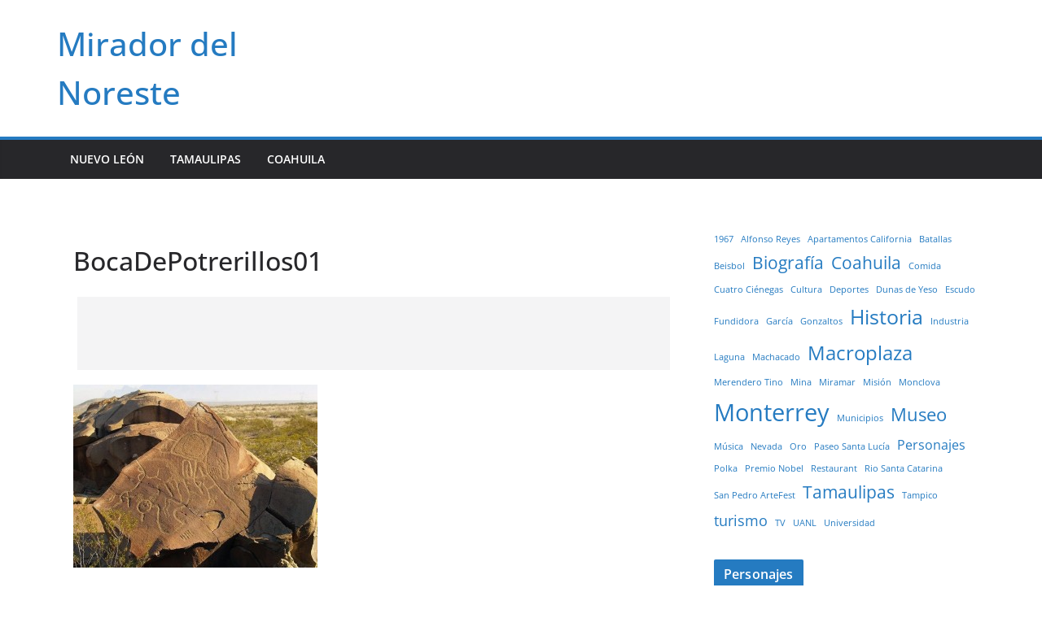

--- FILE ---
content_type: text/html; charset=UTF-8
request_url: http://miradordelnoreste.com/zona-arqueologica-boca-de-potrerillos/bocadepotrerillos01/
body_size: 17023
content:
		<!doctype html>
		<html dir="ltr" lang="es" prefix="og: https://ogp.me/ns#">
		
<head>

			<meta charset="UTF-8"/>
		<meta name="viewport" content="width=device-width, initial-scale=1">
		<link rel="profile" href="http://gmpg.org/xfn/11"/>
		
	<title>BocaDePotrerillos01 | Mirador del Noreste</title>
<script type="text/javascript">
/* <![CDATA[ */
window.koko_analytics = {"url":"http:\/\/miradordelnoreste.com\/wp-admin\/admin-ajax.php?action=koko_analytics_collect","site_url":"http:\/\/miradordelnoreste.com","post_id":53,"path":"\/zona-arqueologica-boca-de-potrerillos\/bocadepotrerillos01\/","method":"cookie","use_cookie":true};
/* ]]> */
</script>

		<!-- All in One SEO 4.9.3 - aioseo.com -->
	<meta name="robots" content="max-image-preview:large" />
	<meta name="author" content="Hugo"/>
	<link rel="canonical" href="http://miradordelnoreste.com/zona-arqueologica-boca-de-potrerillos/bocadepotrerillos01/" />
	<meta name="generator" content="All in One SEO (AIOSEO) 4.9.3" />
		<meta property="og:locale" content="es_ES" />
		<meta property="og:site_name" content="Mirador del Noreste |" />
		<meta property="og:type" content="article" />
		<meta property="og:title" content="BocaDePotrerillos01 | Mirador del Noreste" />
		<meta property="og:url" content="http://miradordelnoreste.com/zona-arqueologica-boca-de-potrerillos/bocadepotrerillos01/" />
		<meta property="article:published_time" content="2014-10-02T16:54:13+00:00" />
		<meta property="article:modified_time" content="2014-10-02T16:54:13+00:00" />
		<meta name="twitter:card" content="summary" />
		<meta name="twitter:title" content="BocaDePotrerillos01 | Mirador del Noreste" />
		<script type="application/ld+json" class="aioseo-schema">
			{"@context":"https:\/\/schema.org","@graph":[{"@type":"BreadcrumbList","@id":"http:\/\/miradordelnoreste.com\/zona-arqueologica-boca-de-potrerillos\/bocadepotrerillos01\/#breadcrumblist","itemListElement":[{"@type":"ListItem","@id":"http:\/\/miradordelnoreste.com#listItem","position":1,"name":"Home","item":"http:\/\/miradordelnoreste.com","nextItem":{"@type":"ListItem","@id":"http:\/\/miradordelnoreste.com\/zona-arqueologica-boca-de-potrerillos\/bocadepotrerillos01\/#listItem","name":"BocaDePotrerillos01"}},{"@type":"ListItem","@id":"http:\/\/miradordelnoreste.com\/zona-arqueologica-boca-de-potrerillos\/bocadepotrerillos01\/#listItem","position":2,"name":"BocaDePotrerillos01","previousItem":{"@type":"ListItem","@id":"http:\/\/miradordelnoreste.com#listItem","name":"Home"}}]},{"@type":"ItemPage","@id":"http:\/\/miradordelnoreste.com\/zona-arqueologica-boca-de-potrerillos\/bocadepotrerillos01\/#itempage","url":"http:\/\/miradordelnoreste.com\/zona-arqueologica-boca-de-potrerillos\/bocadepotrerillos01\/","name":"BocaDePotrerillos01 | Mirador del Noreste","inLanguage":"es-ES","isPartOf":{"@id":"http:\/\/miradordelnoreste.com\/#website"},"breadcrumb":{"@id":"http:\/\/miradordelnoreste.com\/zona-arqueologica-boca-de-potrerillos\/bocadepotrerillos01\/#breadcrumblist"},"author":{"@id":"http:\/\/miradordelnoreste.com\/author\/miradoradmin\/#author"},"creator":{"@id":"http:\/\/miradordelnoreste.com\/author\/miradoradmin\/#author"},"datePublished":"2014-10-02T11:54:13-05:00","dateModified":"2014-10-02T11:54:13-05:00"},{"@type":"Organization","@id":"http:\/\/miradordelnoreste.com\/#organization","name":"Mirador del Noreste","url":"http:\/\/miradordelnoreste.com\/"},{"@type":"Person","@id":"http:\/\/miradordelnoreste.com\/author\/miradoradmin\/#author","url":"http:\/\/miradordelnoreste.com\/author\/miradoradmin\/","name":"Hugo","image":{"@type":"ImageObject","@id":"http:\/\/miradordelnoreste.com\/zona-arqueologica-boca-de-potrerillos\/bocadepotrerillos01\/#authorImage","url":"https:\/\/secure.gravatar.com\/avatar\/0557a3471f72188a0ee157668f3817d7201bfce47cfa23cc8e2aac07de19614e?s=96&d=mm&r=g","width":96,"height":96,"caption":"Hugo"}},{"@type":"WebSite","@id":"http:\/\/miradordelnoreste.com\/#website","url":"http:\/\/miradordelnoreste.com\/","name":"Mirador del Noreste","inLanguage":"es-ES","publisher":{"@id":"http:\/\/miradordelnoreste.com\/#organization"}}]}
		</script>
		<!-- All in One SEO -->

<link rel="alternate" type="application/rss+xml" title="Mirador del Noreste &raquo; Feed" href="http://miradordelnoreste.com/feed/" />
<link rel="alternate" type="application/rss+xml" title="Mirador del Noreste &raquo; Feed de los comentarios" href="http://miradordelnoreste.com/comments/feed/" />
<link rel="alternate" type="application/rss+xml" title="Mirador del Noreste &raquo; Comentario BocaDePotrerillos01 del feed" href="http://miradordelnoreste.com/zona-arqueologica-boca-de-potrerillos/bocadepotrerillos01/feed/" />
<link rel="alternate" title="oEmbed (JSON)" type="application/json+oembed" href="http://miradordelnoreste.com/wp-json/oembed/1.0/embed?url=http%3A%2F%2Fmiradordelnoreste.com%2Fzona-arqueologica-boca-de-potrerillos%2Fbocadepotrerillos01%2F" />
<link rel="alternate" title="oEmbed (XML)" type="text/xml+oembed" href="http://miradordelnoreste.com/wp-json/oembed/1.0/embed?url=http%3A%2F%2Fmiradordelnoreste.com%2Fzona-arqueologica-boca-de-potrerillos%2Fbocadepotrerillos01%2F&#038;format=xml" />
<style id='wp-img-auto-sizes-contain-inline-css' type='text/css'>
img:is([sizes=auto i],[sizes^="auto," i]){contain-intrinsic-size:3000px 1500px}
/*# sourceURL=wp-img-auto-sizes-contain-inline-css */
</style>
<style id='wp-emoji-styles-inline-css' type='text/css'>

	img.wp-smiley, img.emoji {
		display: inline !important;
		border: none !important;
		box-shadow: none !important;
		height: 1em !important;
		width: 1em !important;
		margin: 0 0.07em !important;
		vertical-align: -0.1em !important;
		background: none !important;
		padding: 0 !important;
	}
/*# sourceURL=wp-emoji-styles-inline-css */
</style>
<style id='wp-block-library-inline-css' type='text/css'>
:root{--wp-block-synced-color:#7a00df;--wp-block-synced-color--rgb:122,0,223;--wp-bound-block-color:var(--wp-block-synced-color);--wp-editor-canvas-background:#ddd;--wp-admin-theme-color:#007cba;--wp-admin-theme-color--rgb:0,124,186;--wp-admin-theme-color-darker-10:#006ba1;--wp-admin-theme-color-darker-10--rgb:0,107,160.5;--wp-admin-theme-color-darker-20:#005a87;--wp-admin-theme-color-darker-20--rgb:0,90,135;--wp-admin-border-width-focus:2px}@media (min-resolution:192dpi){:root{--wp-admin-border-width-focus:1.5px}}.wp-element-button{cursor:pointer}:root .has-very-light-gray-background-color{background-color:#eee}:root .has-very-dark-gray-background-color{background-color:#313131}:root .has-very-light-gray-color{color:#eee}:root .has-very-dark-gray-color{color:#313131}:root .has-vivid-green-cyan-to-vivid-cyan-blue-gradient-background{background:linear-gradient(135deg,#00d084,#0693e3)}:root .has-purple-crush-gradient-background{background:linear-gradient(135deg,#34e2e4,#4721fb 50%,#ab1dfe)}:root .has-hazy-dawn-gradient-background{background:linear-gradient(135deg,#faaca8,#dad0ec)}:root .has-subdued-olive-gradient-background{background:linear-gradient(135deg,#fafae1,#67a671)}:root .has-atomic-cream-gradient-background{background:linear-gradient(135deg,#fdd79a,#004a59)}:root .has-nightshade-gradient-background{background:linear-gradient(135deg,#330968,#31cdcf)}:root .has-midnight-gradient-background{background:linear-gradient(135deg,#020381,#2874fc)}:root{--wp--preset--font-size--normal:16px;--wp--preset--font-size--huge:42px}.has-regular-font-size{font-size:1em}.has-larger-font-size{font-size:2.625em}.has-normal-font-size{font-size:var(--wp--preset--font-size--normal)}.has-huge-font-size{font-size:var(--wp--preset--font-size--huge)}.has-text-align-center{text-align:center}.has-text-align-left{text-align:left}.has-text-align-right{text-align:right}.has-fit-text{white-space:nowrap!important}#end-resizable-editor-section{display:none}.aligncenter{clear:both}.items-justified-left{justify-content:flex-start}.items-justified-center{justify-content:center}.items-justified-right{justify-content:flex-end}.items-justified-space-between{justify-content:space-between}.screen-reader-text{border:0;clip-path:inset(50%);height:1px;margin:-1px;overflow:hidden;padding:0;position:absolute;width:1px;word-wrap:normal!important}.screen-reader-text:focus{background-color:#ddd;clip-path:none;color:#444;display:block;font-size:1em;height:auto;left:5px;line-height:normal;padding:15px 23px 14px;text-decoration:none;top:5px;width:auto;z-index:100000}html :where(.has-border-color){border-style:solid}html :where([style*=border-top-color]){border-top-style:solid}html :where([style*=border-right-color]){border-right-style:solid}html :where([style*=border-bottom-color]){border-bottom-style:solid}html :where([style*=border-left-color]){border-left-style:solid}html :where([style*=border-width]){border-style:solid}html :where([style*=border-top-width]){border-top-style:solid}html :where([style*=border-right-width]){border-right-style:solid}html :where([style*=border-bottom-width]){border-bottom-style:solid}html :where([style*=border-left-width]){border-left-style:solid}html :where(img[class*=wp-image-]){height:auto;max-width:100%}:where(figure){margin:0 0 1em}html :where(.is-position-sticky){--wp-admin--admin-bar--position-offset:var(--wp-admin--admin-bar--height,0px)}@media screen and (max-width:600px){html :where(.is-position-sticky){--wp-admin--admin-bar--position-offset:0px}}

/*# sourceURL=wp-block-library-inline-css */
</style><style id='wp-block-tag-cloud-inline-css' type='text/css'>
.wp-block-tag-cloud{box-sizing:border-box}.wp-block-tag-cloud.aligncenter{justify-content:center;text-align:center}.wp-block-tag-cloud a{display:inline-block;margin-right:5px}.wp-block-tag-cloud span{display:inline-block;margin-left:5px;text-decoration:none}:root :where(.wp-block-tag-cloud.is-style-outline){display:flex;flex-wrap:wrap;gap:1ch}:root :where(.wp-block-tag-cloud.is-style-outline a){border:1px solid;font-size:unset!important;margin-right:0;padding:1ch 2ch;text-decoration:none!important}
/*# sourceURL=http://miradordelnoreste.com/wp-includes/blocks/tag-cloud/style.min.css */
</style>
<style id='global-styles-inline-css' type='text/css'>
:root{--wp--preset--aspect-ratio--square: 1;--wp--preset--aspect-ratio--4-3: 4/3;--wp--preset--aspect-ratio--3-4: 3/4;--wp--preset--aspect-ratio--3-2: 3/2;--wp--preset--aspect-ratio--2-3: 2/3;--wp--preset--aspect-ratio--16-9: 16/9;--wp--preset--aspect-ratio--9-16: 9/16;--wp--preset--color--black: #000000;--wp--preset--color--cyan-bluish-gray: #abb8c3;--wp--preset--color--white: #ffffff;--wp--preset--color--pale-pink: #f78da7;--wp--preset--color--vivid-red: #cf2e2e;--wp--preset--color--luminous-vivid-orange: #ff6900;--wp--preset--color--luminous-vivid-amber: #fcb900;--wp--preset--color--light-green-cyan: #7bdcb5;--wp--preset--color--vivid-green-cyan: #00d084;--wp--preset--color--pale-cyan-blue: #8ed1fc;--wp--preset--color--vivid-cyan-blue: #0693e3;--wp--preset--color--vivid-purple: #9b51e0;--wp--preset--color--cm-color-1: #257BC1;--wp--preset--color--cm-color-2: #2270B0;--wp--preset--color--cm-color-3: #FFFFFF;--wp--preset--color--cm-color-4: #F9FEFD;--wp--preset--color--cm-color-5: #27272A;--wp--preset--color--cm-color-6: #16181A;--wp--preset--color--cm-color-7: #8F8F8F;--wp--preset--color--cm-color-8: #FFFFFF;--wp--preset--color--cm-color-9: #C7C7C7;--wp--preset--gradient--vivid-cyan-blue-to-vivid-purple: linear-gradient(135deg,rgb(6,147,227) 0%,rgb(155,81,224) 100%);--wp--preset--gradient--light-green-cyan-to-vivid-green-cyan: linear-gradient(135deg,rgb(122,220,180) 0%,rgb(0,208,130) 100%);--wp--preset--gradient--luminous-vivid-amber-to-luminous-vivid-orange: linear-gradient(135deg,rgb(252,185,0) 0%,rgb(255,105,0) 100%);--wp--preset--gradient--luminous-vivid-orange-to-vivid-red: linear-gradient(135deg,rgb(255,105,0) 0%,rgb(207,46,46) 100%);--wp--preset--gradient--very-light-gray-to-cyan-bluish-gray: linear-gradient(135deg,rgb(238,238,238) 0%,rgb(169,184,195) 100%);--wp--preset--gradient--cool-to-warm-spectrum: linear-gradient(135deg,rgb(74,234,220) 0%,rgb(151,120,209) 20%,rgb(207,42,186) 40%,rgb(238,44,130) 60%,rgb(251,105,98) 80%,rgb(254,248,76) 100%);--wp--preset--gradient--blush-light-purple: linear-gradient(135deg,rgb(255,206,236) 0%,rgb(152,150,240) 100%);--wp--preset--gradient--blush-bordeaux: linear-gradient(135deg,rgb(254,205,165) 0%,rgb(254,45,45) 50%,rgb(107,0,62) 100%);--wp--preset--gradient--luminous-dusk: linear-gradient(135deg,rgb(255,203,112) 0%,rgb(199,81,192) 50%,rgb(65,88,208) 100%);--wp--preset--gradient--pale-ocean: linear-gradient(135deg,rgb(255,245,203) 0%,rgb(182,227,212) 50%,rgb(51,167,181) 100%);--wp--preset--gradient--electric-grass: linear-gradient(135deg,rgb(202,248,128) 0%,rgb(113,206,126) 100%);--wp--preset--gradient--midnight: linear-gradient(135deg,rgb(2,3,129) 0%,rgb(40,116,252) 100%);--wp--preset--font-size--small: 13px;--wp--preset--font-size--medium: 16px;--wp--preset--font-size--large: 20px;--wp--preset--font-size--x-large: 24px;--wp--preset--font-size--xx-large: 30px;--wp--preset--font-size--huge: 36px;--wp--preset--font-family--dm-sans: DM Sans, sans-serif;--wp--preset--font-family--public-sans: Public Sans, sans-serif;--wp--preset--font-family--roboto: Roboto, sans-serif;--wp--preset--font-family--segoe-ui: Segoe UI, Arial, sans-serif;--wp--preset--font-family--ibm-plex-serif: IBM Plex Serif, sans-serif;--wp--preset--font-family--inter: Inter, sans-serif;--wp--preset--spacing--20: 0.44rem;--wp--preset--spacing--30: 0.67rem;--wp--preset--spacing--40: 1rem;--wp--preset--spacing--50: 1.5rem;--wp--preset--spacing--60: 2.25rem;--wp--preset--spacing--70: 3.38rem;--wp--preset--spacing--80: 5.06rem;--wp--preset--shadow--natural: 6px 6px 9px rgba(0, 0, 0, 0.2);--wp--preset--shadow--deep: 12px 12px 50px rgba(0, 0, 0, 0.4);--wp--preset--shadow--sharp: 6px 6px 0px rgba(0, 0, 0, 0.2);--wp--preset--shadow--outlined: 6px 6px 0px -3px rgb(255, 255, 255), 6px 6px rgb(0, 0, 0);--wp--preset--shadow--crisp: 6px 6px 0px rgb(0, 0, 0);}:root { --wp--style--global--content-size: 760px;--wp--style--global--wide-size: 1160px; }:where(body) { margin: 0; }.wp-site-blocks > .alignleft { float: left; margin-right: 2em; }.wp-site-blocks > .alignright { float: right; margin-left: 2em; }.wp-site-blocks > .aligncenter { justify-content: center; margin-left: auto; margin-right: auto; }:where(.wp-site-blocks) > * { margin-block-start: 24px; margin-block-end: 0; }:where(.wp-site-blocks) > :first-child { margin-block-start: 0; }:where(.wp-site-blocks) > :last-child { margin-block-end: 0; }:root { --wp--style--block-gap: 24px; }:root :where(.is-layout-flow) > :first-child{margin-block-start: 0;}:root :where(.is-layout-flow) > :last-child{margin-block-end: 0;}:root :where(.is-layout-flow) > *{margin-block-start: 24px;margin-block-end: 0;}:root :where(.is-layout-constrained) > :first-child{margin-block-start: 0;}:root :where(.is-layout-constrained) > :last-child{margin-block-end: 0;}:root :where(.is-layout-constrained) > *{margin-block-start: 24px;margin-block-end: 0;}:root :where(.is-layout-flex){gap: 24px;}:root :where(.is-layout-grid){gap: 24px;}.is-layout-flow > .alignleft{float: left;margin-inline-start: 0;margin-inline-end: 2em;}.is-layout-flow > .alignright{float: right;margin-inline-start: 2em;margin-inline-end: 0;}.is-layout-flow > .aligncenter{margin-left: auto !important;margin-right: auto !important;}.is-layout-constrained > .alignleft{float: left;margin-inline-start: 0;margin-inline-end: 2em;}.is-layout-constrained > .alignright{float: right;margin-inline-start: 2em;margin-inline-end: 0;}.is-layout-constrained > .aligncenter{margin-left: auto !important;margin-right: auto !important;}.is-layout-constrained > :where(:not(.alignleft):not(.alignright):not(.alignfull)){max-width: var(--wp--style--global--content-size);margin-left: auto !important;margin-right: auto !important;}.is-layout-constrained > .alignwide{max-width: var(--wp--style--global--wide-size);}body .is-layout-flex{display: flex;}.is-layout-flex{flex-wrap: wrap;align-items: center;}.is-layout-flex > :is(*, div){margin: 0;}body .is-layout-grid{display: grid;}.is-layout-grid > :is(*, div){margin: 0;}body{padding-top: 0px;padding-right: 0px;padding-bottom: 0px;padding-left: 0px;}a:where(:not(.wp-element-button)){text-decoration: underline;}:root :where(.wp-element-button, .wp-block-button__link){background-color: #32373c;border-width: 0;color: #fff;font-family: inherit;font-size: inherit;font-style: inherit;font-weight: inherit;letter-spacing: inherit;line-height: inherit;padding-top: calc(0.667em + 2px);padding-right: calc(1.333em + 2px);padding-bottom: calc(0.667em + 2px);padding-left: calc(1.333em + 2px);text-decoration: none;text-transform: inherit;}.has-black-color{color: var(--wp--preset--color--black) !important;}.has-cyan-bluish-gray-color{color: var(--wp--preset--color--cyan-bluish-gray) !important;}.has-white-color{color: var(--wp--preset--color--white) !important;}.has-pale-pink-color{color: var(--wp--preset--color--pale-pink) !important;}.has-vivid-red-color{color: var(--wp--preset--color--vivid-red) !important;}.has-luminous-vivid-orange-color{color: var(--wp--preset--color--luminous-vivid-orange) !important;}.has-luminous-vivid-amber-color{color: var(--wp--preset--color--luminous-vivid-amber) !important;}.has-light-green-cyan-color{color: var(--wp--preset--color--light-green-cyan) !important;}.has-vivid-green-cyan-color{color: var(--wp--preset--color--vivid-green-cyan) !important;}.has-pale-cyan-blue-color{color: var(--wp--preset--color--pale-cyan-blue) !important;}.has-vivid-cyan-blue-color{color: var(--wp--preset--color--vivid-cyan-blue) !important;}.has-vivid-purple-color{color: var(--wp--preset--color--vivid-purple) !important;}.has-cm-color-1-color{color: var(--wp--preset--color--cm-color-1) !important;}.has-cm-color-2-color{color: var(--wp--preset--color--cm-color-2) !important;}.has-cm-color-3-color{color: var(--wp--preset--color--cm-color-3) !important;}.has-cm-color-4-color{color: var(--wp--preset--color--cm-color-4) !important;}.has-cm-color-5-color{color: var(--wp--preset--color--cm-color-5) !important;}.has-cm-color-6-color{color: var(--wp--preset--color--cm-color-6) !important;}.has-cm-color-7-color{color: var(--wp--preset--color--cm-color-7) !important;}.has-cm-color-8-color{color: var(--wp--preset--color--cm-color-8) !important;}.has-cm-color-9-color{color: var(--wp--preset--color--cm-color-9) !important;}.has-black-background-color{background-color: var(--wp--preset--color--black) !important;}.has-cyan-bluish-gray-background-color{background-color: var(--wp--preset--color--cyan-bluish-gray) !important;}.has-white-background-color{background-color: var(--wp--preset--color--white) !important;}.has-pale-pink-background-color{background-color: var(--wp--preset--color--pale-pink) !important;}.has-vivid-red-background-color{background-color: var(--wp--preset--color--vivid-red) !important;}.has-luminous-vivid-orange-background-color{background-color: var(--wp--preset--color--luminous-vivid-orange) !important;}.has-luminous-vivid-amber-background-color{background-color: var(--wp--preset--color--luminous-vivid-amber) !important;}.has-light-green-cyan-background-color{background-color: var(--wp--preset--color--light-green-cyan) !important;}.has-vivid-green-cyan-background-color{background-color: var(--wp--preset--color--vivid-green-cyan) !important;}.has-pale-cyan-blue-background-color{background-color: var(--wp--preset--color--pale-cyan-blue) !important;}.has-vivid-cyan-blue-background-color{background-color: var(--wp--preset--color--vivid-cyan-blue) !important;}.has-vivid-purple-background-color{background-color: var(--wp--preset--color--vivid-purple) !important;}.has-cm-color-1-background-color{background-color: var(--wp--preset--color--cm-color-1) !important;}.has-cm-color-2-background-color{background-color: var(--wp--preset--color--cm-color-2) !important;}.has-cm-color-3-background-color{background-color: var(--wp--preset--color--cm-color-3) !important;}.has-cm-color-4-background-color{background-color: var(--wp--preset--color--cm-color-4) !important;}.has-cm-color-5-background-color{background-color: var(--wp--preset--color--cm-color-5) !important;}.has-cm-color-6-background-color{background-color: var(--wp--preset--color--cm-color-6) !important;}.has-cm-color-7-background-color{background-color: var(--wp--preset--color--cm-color-7) !important;}.has-cm-color-8-background-color{background-color: var(--wp--preset--color--cm-color-8) !important;}.has-cm-color-9-background-color{background-color: var(--wp--preset--color--cm-color-9) !important;}.has-black-border-color{border-color: var(--wp--preset--color--black) !important;}.has-cyan-bluish-gray-border-color{border-color: var(--wp--preset--color--cyan-bluish-gray) !important;}.has-white-border-color{border-color: var(--wp--preset--color--white) !important;}.has-pale-pink-border-color{border-color: var(--wp--preset--color--pale-pink) !important;}.has-vivid-red-border-color{border-color: var(--wp--preset--color--vivid-red) !important;}.has-luminous-vivid-orange-border-color{border-color: var(--wp--preset--color--luminous-vivid-orange) !important;}.has-luminous-vivid-amber-border-color{border-color: var(--wp--preset--color--luminous-vivid-amber) !important;}.has-light-green-cyan-border-color{border-color: var(--wp--preset--color--light-green-cyan) !important;}.has-vivid-green-cyan-border-color{border-color: var(--wp--preset--color--vivid-green-cyan) !important;}.has-pale-cyan-blue-border-color{border-color: var(--wp--preset--color--pale-cyan-blue) !important;}.has-vivid-cyan-blue-border-color{border-color: var(--wp--preset--color--vivid-cyan-blue) !important;}.has-vivid-purple-border-color{border-color: var(--wp--preset--color--vivid-purple) !important;}.has-cm-color-1-border-color{border-color: var(--wp--preset--color--cm-color-1) !important;}.has-cm-color-2-border-color{border-color: var(--wp--preset--color--cm-color-2) !important;}.has-cm-color-3-border-color{border-color: var(--wp--preset--color--cm-color-3) !important;}.has-cm-color-4-border-color{border-color: var(--wp--preset--color--cm-color-4) !important;}.has-cm-color-5-border-color{border-color: var(--wp--preset--color--cm-color-5) !important;}.has-cm-color-6-border-color{border-color: var(--wp--preset--color--cm-color-6) !important;}.has-cm-color-7-border-color{border-color: var(--wp--preset--color--cm-color-7) !important;}.has-cm-color-8-border-color{border-color: var(--wp--preset--color--cm-color-8) !important;}.has-cm-color-9-border-color{border-color: var(--wp--preset--color--cm-color-9) !important;}.has-vivid-cyan-blue-to-vivid-purple-gradient-background{background: var(--wp--preset--gradient--vivid-cyan-blue-to-vivid-purple) !important;}.has-light-green-cyan-to-vivid-green-cyan-gradient-background{background: var(--wp--preset--gradient--light-green-cyan-to-vivid-green-cyan) !important;}.has-luminous-vivid-amber-to-luminous-vivid-orange-gradient-background{background: var(--wp--preset--gradient--luminous-vivid-amber-to-luminous-vivid-orange) !important;}.has-luminous-vivid-orange-to-vivid-red-gradient-background{background: var(--wp--preset--gradient--luminous-vivid-orange-to-vivid-red) !important;}.has-very-light-gray-to-cyan-bluish-gray-gradient-background{background: var(--wp--preset--gradient--very-light-gray-to-cyan-bluish-gray) !important;}.has-cool-to-warm-spectrum-gradient-background{background: var(--wp--preset--gradient--cool-to-warm-spectrum) !important;}.has-blush-light-purple-gradient-background{background: var(--wp--preset--gradient--blush-light-purple) !important;}.has-blush-bordeaux-gradient-background{background: var(--wp--preset--gradient--blush-bordeaux) !important;}.has-luminous-dusk-gradient-background{background: var(--wp--preset--gradient--luminous-dusk) !important;}.has-pale-ocean-gradient-background{background: var(--wp--preset--gradient--pale-ocean) !important;}.has-electric-grass-gradient-background{background: var(--wp--preset--gradient--electric-grass) !important;}.has-midnight-gradient-background{background: var(--wp--preset--gradient--midnight) !important;}.has-small-font-size{font-size: var(--wp--preset--font-size--small) !important;}.has-medium-font-size{font-size: var(--wp--preset--font-size--medium) !important;}.has-large-font-size{font-size: var(--wp--preset--font-size--large) !important;}.has-x-large-font-size{font-size: var(--wp--preset--font-size--x-large) !important;}.has-xx-large-font-size{font-size: var(--wp--preset--font-size--xx-large) !important;}.has-huge-font-size{font-size: var(--wp--preset--font-size--huge) !important;}.has-dm-sans-font-family{font-family: var(--wp--preset--font-family--dm-sans) !important;}.has-public-sans-font-family{font-family: var(--wp--preset--font-family--public-sans) !important;}.has-roboto-font-family{font-family: var(--wp--preset--font-family--roboto) !important;}.has-segoe-ui-font-family{font-family: var(--wp--preset--font-family--segoe-ui) !important;}.has-ibm-plex-serif-font-family{font-family: var(--wp--preset--font-family--ibm-plex-serif) !important;}.has-inter-font-family{font-family: var(--wp--preset--font-family--inter) !important;}
/*# sourceURL=global-styles-inline-css */
</style>

<link rel='stylesheet' id='colormag_style-css' href='http://miradordelnoreste.com/wp-content/themes/colormag/style.css?ver=1769775487' type='text/css' media='all' />
<style id='colormag_style-inline-css' type='text/css'>
body{color:#444444;}.cm-posts .post{box-shadow:0px 0px 2px 0px #E4E4E7;}@media screen and (min-width: 992px) {.cm-primary{width:70%;}}.colormag-button,
			input[type="reset"],
			input[type="button"],
			input[type="submit"],
			button,
			.cm-entry-button span,
			.wp-block-button .wp-block-button__link{color:#ffffff;}.cm-content{background-color:#ffffff;background-size:contain;}.cm-header .cm-menu-toggle svg,
			.cm-header .cm-menu-toggle svg{fill:#fff;}.cm-footer-bar-area .cm-footer-bar__2 a{color:#207daf;}body{color:#444444;}.cm-posts .post{box-shadow:0px 0px 2px 0px #E4E4E7;}@media screen and (min-width: 992px) {.cm-primary{width:70%;}}.colormag-button,
			input[type="reset"],
			input[type="button"],
			input[type="submit"],
			button,
			.cm-entry-button span,
			.wp-block-button .wp-block-button__link{color:#ffffff;}.cm-content{background-color:#ffffff;background-size:contain;}.cm-header .cm-menu-toggle svg,
			.cm-header .cm-menu-toggle svg{fill:#fff;}.cm-footer-bar-area .cm-footer-bar__2 a{color:#207daf;}.cm-header-builder .cm-header-buttons .cm-header-button .cm-button{background-color:#207daf;}.cm-header-builder .cm-header-top-row{background-color:#f4f4f5;}.cm-header-builder .cm-primary-nav .sub-menu, .cm-header-builder .cm-primary-nav .children{background-color:#232323;background-size:contain;}.cm-header-builder nav.cm-secondary-nav ul.sub-menu, .cm-header-builder .cm-secondary-nav .children{background-color:#232323;background-size:contain;}.cm-footer-builder .cm-footer-bottom-row{border-color:#3F3F46;}:root{--top-grid-columns: 4;
			--main-grid-columns: 4;
			--bottom-grid-columns: 2;
			}.cm-footer-builder .cm-footer-bottom-row .cm-footer-col{flex-direction: column;}.cm-footer-builder .cm-footer-main-row .cm-footer-col{flex-direction: column;}.cm-footer-builder .cm-footer-top-row .cm-footer-col{flex-direction: column;} :root{--cm-color-1: #257BC1;--cm-color-2: #2270B0;--cm-color-3: #FFFFFF;--cm-color-4: #F9FEFD;--cm-color-5: #27272A;--cm-color-6: #16181A;--cm-color-7: #8F8F8F;--cm-color-8: #FFFFFF;--cm-color-9: #C7C7C7;}:root {--wp--preset--color--cm-color-1:#257BC1;--wp--preset--color--cm-color-2:#2270B0;--wp--preset--color--cm-color-3:#FFFFFF;--wp--preset--color--cm-color-4:#F9FEFD;--wp--preset--color--cm-color-5:#27272A;--wp--preset--color--cm-color-6:#16181A;--wp--preset--color--cm-color-7:#8F8F8F;--wp--preset--color--cm-color-8:#FFFFFF;--wp--preset--color--cm-color-9:#C7C7C7;}:root {--e-global-color-cmcolor1: #257BC1;--e-global-color-cmcolor2: #2270B0;--e-global-color-cmcolor3: #FFFFFF;--e-global-color-cmcolor4: #F9FEFD;--e-global-color-cmcolor5: #27272A;--e-global-color-cmcolor6: #16181A;--e-global-color-cmcolor7: #8F8F8F;--e-global-color-cmcolor8: #FFFFFF;--e-global-color-cmcolor9: #C7C7C7;}
/*# sourceURL=colormag_style-inline-css */
</style>
<link rel='stylesheet' id='font-awesome-all-css' href='http://miradordelnoreste.com/wp-content/themes/colormag/inc/customizer/customind/assets/fontawesome/v6/css/all.min.css?ver=6.2.4' type='text/css' media='all' />
<link rel='stylesheet' id='font-awesome-4-css' href='http://miradordelnoreste.com/wp-content/themes/colormag/assets/library/font-awesome/css/v4-shims.min.css?ver=4.7.0' type='text/css' media='all' />
<link rel='stylesheet' id='colormag-font-awesome-6-css' href='http://miradordelnoreste.com/wp-content/themes/colormag/inc/customizer/customind/assets/fontawesome/v6/css/all.min.css?ver=6.2.4' type='text/css' media='all' />
<script type="text/javascript" src="http://miradordelnoreste.com/wp-includes/js/jquery/jquery.min.js?ver=3.7.1" id="jquery-core-js"></script>
<script type="text/javascript" src="http://miradordelnoreste.com/wp-includes/js/jquery/jquery-migrate.min.js?ver=3.4.1" id="jquery-migrate-js"></script>
<script type="text/javascript" id="jquery-js-after">
/* <![CDATA[ */
jQuery(document).ready(function() {
	jQuery(".8e188edf50bc05738874544122dac68c").click(function() {
		jQuery.post(
			"http://miradordelnoreste.com/wp-admin/admin-ajax.php", {
				"action": "quick_adsense_onpost_ad_click",
				"quick_adsense_onpost_ad_index": jQuery(this).attr("data-index"),
				"quick_adsense_nonce": "a136709c2f",
			}, function(response) { }
		);
	});
});

//# sourceURL=jquery-js-after
/* ]]> */
</script>
<link rel="https://api.w.org/" href="http://miradordelnoreste.com/wp-json/" /><link rel="alternate" title="JSON" type="application/json" href="http://miradordelnoreste.com/wp-json/wp/v2/media/53" /><link rel="EditURI" type="application/rsd+xml" title="RSD" href="http://miradordelnoreste.com/xmlrpc.php?rsd" />
<meta name="generator" content="WordPress 6.9" />
<link rel='shortlink' href='http://miradordelnoreste.com/?p=53' />
<link rel="pingback" href="http://miradordelnoreste.com/xmlrpc.php"><style class='wp-fonts-local' type='text/css'>
@font-face{font-family:"DM Sans";font-style:normal;font-weight:100 900;font-display:fallback;src:url('https://fonts.gstatic.com/s/dmsans/v15/rP2Hp2ywxg089UriCZOIHTWEBlw.woff2') format('woff2');}
@font-face{font-family:"Public Sans";font-style:normal;font-weight:100 900;font-display:fallback;src:url('https://fonts.gstatic.com/s/publicsans/v15/ijwOs5juQtsyLLR5jN4cxBEoRDf44uE.woff2') format('woff2');}
@font-face{font-family:Roboto;font-style:normal;font-weight:100 900;font-display:fallback;src:url('https://fonts.gstatic.com/s/roboto/v30/KFOjCnqEu92Fr1Mu51TjASc6CsE.woff2') format('woff2');}
@font-face{font-family:"IBM Plex Serif";font-style:normal;font-weight:400;font-display:fallback;src:url('http://miradordelnoreste.com/wp-content/themes/colormag/assets/fonts/IBMPlexSerif-Regular.woff2') format('woff2');}
@font-face{font-family:"IBM Plex Serif";font-style:normal;font-weight:700;font-display:fallback;src:url('http://miradordelnoreste.com/wp-content/themes/colormag/assets/fonts/IBMPlexSerif-Bold.woff2') format('woff2');}
@font-face{font-family:"IBM Plex Serif";font-style:normal;font-weight:600;font-display:fallback;src:url('http://miradordelnoreste.com/wp-content/themes/colormag/assets/fonts/IBMPlexSerif-SemiBold.woff2') format('woff2');}
@font-face{font-family:Inter;font-style:normal;font-weight:400;font-display:fallback;src:url('http://miradordelnoreste.com/wp-content/themes/colormag/assets/fonts/Inter-Regular.woff2') format('woff2');}
</style>
<link rel="icon" href="http://miradordelnoreste.com/wp-content/uploads/2015/08/cropped-Encabezado03-32x32.png" sizes="32x32" />
<link rel="icon" href="http://miradordelnoreste.com/wp-content/uploads/2015/08/cropped-Encabezado03-192x192.png" sizes="192x192" />
<link rel="apple-touch-icon" href="http://miradordelnoreste.com/wp-content/uploads/2015/08/cropped-Encabezado03-180x180.png" />
<meta name="msapplication-TileImage" content="http://miradordelnoreste.com/wp-content/uploads/2015/08/cropped-Encabezado03-270x270.png" />

</head>

<body class="attachment wp-singular attachment-template-default single single-attachment postid-53 attachmentid-53 attachment-jpeg wp-embed-responsive wp-theme-colormag cm-header-layout-1 adv-style-1 cm-normal-container cm-right-sidebar right-sidebar wide cm-started-content">




		<div id="page" class="hfeed site">
				<a class="skip-link screen-reader-text" href="#main">Saltar al contenido</a>
		

			<header id="cm-masthead" class="cm-header cm-layout-1 cm-layout-1-style-1 cm-full-width">
		
		
				<div class="cm-main-header">
		
		
	<div id="cm-header-1" class="cm-header-1">
		<div class="cm-container">
			<div class="cm-row">

				<div class="cm-header-col-1">
										<div id="cm-site-branding" class="cm-site-branding">
							</div><!-- #cm-site-branding -->
	
	<div id="cm-site-info" class="">
								<h3 class="cm-site-title">
							<a href="http://miradordelnoreste.com/" title="Mirador del Noreste" rel="home">Mirador del Noreste</a>
						</h3>
						
									</div><!-- #cm-site-info -->
					</div><!-- .cm-header-col-1 -->

				<div class="cm-header-col-2">
								</div><!-- .cm-header-col-2 -->

		</div>
	</div>
</div>
		
<div id="cm-header-2" class="cm-header-2">
	<nav id="cm-primary-nav" class="cm-primary-nav">
		<div class="cm-container">
			<div class="cm-row">
				
							
					<p class="cm-menu-toggle" aria-expanded="false">
						<svg class="cm-icon cm-icon--bars" xmlns="http://www.w3.org/2000/svg" viewBox="0 0 24 24"><path d="M21 19H3a1 1 0 0 1 0-2h18a1 1 0 0 1 0 2Zm0-6H3a1 1 0 0 1 0-2h18a1 1 0 0 1 0 2Zm0-6H3a1 1 0 0 1 0-2h18a1 1 0 0 1 0 2Z"></path></svg>						<svg class="cm-icon cm-icon--x-mark" xmlns="http://www.w3.org/2000/svg" viewBox="0 0 24 24"><path d="m13.4 12 8.3-8.3c.4-.4.4-1 0-1.4s-1-.4-1.4 0L12 10.6 3.7 2.3c-.4-.4-1-.4-1.4 0s-.4 1 0 1.4l8.3 8.3-8.3 8.3c-.4.4-.4 1 0 1.4.2.2.4.3.7.3s.5-.1.7-.3l8.3-8.3 8.3 8.3c.2.2.5.3.7.3s.5-.1.7-.3c.4-.4.4-1 0-1.4L13.4 12z"></path></svg>					</p>
					<div class="cm-menu-primary-container"><ul id="menu-noreste" class="menu"><li id="menu-item-303" class="menu-item menu-item-type-taxonomy menu-item-object-category menu-item-303"><a href="http://miradordelnoreste.com/category/estados/nuevo-leon/">Nuevo León</a></li>
<li id="menu-item-304" class="menu-item menu-item-type-taxonomy menu-item-object-category menu-item-304"><a href="http://miradordelnoreste.com/category/estados/tamaulipas/">Tamaulipas</a></li>
<li id="menu-item-305" class="menu-item menu-item-type-taxonomy menu-item-object-category menu-item-305"><a href="http://miradordelnoreste.com/category/estados/coahuila/">Coahuila</a></li>
</ul></div>
			</div>
		</div>
	</nav>
</div>
			
				</div> <!-- /.cm-main-header -->
		
				</header><!-- #cm-masthead -->
		
		

	<div id="cm-content" class="cm-content">
		
		<div class="cm-container">
		
<div class="cm-row">
	
	<div id="cm-primary" class="cm-primary">
		<div class="cm-posts clearfix">

			
<article sdfdfds id="post-53" class="post-53 attachment type-attachment status-inherit hentry">
	
	
	<div class="cm-post-content">
			<header class="cm-entry-header">
				<h1 class="cm-entry-title">
			BocaDePotrerillos01		</h1>
			</header>
<div class="cm-below-entry-meta cm-separator-default "></div>
<div class="cm-entry-summary">
	<div class="8e188edf50bc05738874544122dac68c" data-index="1" style="float: none; margin:10px 0 10px 0; text-align:center;">
<script async src="//pagead2.googlesyndication.com/pagead/js/adsbygoogle.js"></script>
<!-- SA-H bajotitulo -->
<ins class="adsbygoogle"
     style="display:inline-block;width:728px;height:90px"
     data-ad-client="ca-pub-0773356461656156"
     data-ad-slot="2267698104"></ins>
<script>
(adsbygoogle = window.adsbygoogle || []).push({});
</script>
</div>
<p class="attachment"><a href='http://miradordelnoreste.com/wp-content/uploads/2014/09/BocaDePotrerillos01.jpg'><img fetchpriority="high" decoding="async" width="300" height="225" src="http://miradordelnoreste.com/wp-content/uploads/2014/09/BocaDePotrerillos01-300x225.jpg" class="attachment-medium size-medium" alt="" srcset="http://miradordelnoreste.com/wp-content/uploads/2014/09/BocaDePotrerillos01-300x225.jpg 300w, http://miradordelnoreste.com/wp-content/uploads/2014/09/BocaDePotrerillos01-560x420.jpg 560w, http://miradordelnoreste.com/wp-content/uploads/2014/09/BocaDePotrerillos01-260x195.jpg 260w, http://miradordelnoreste.com/wp-content/uploads/2014/09/BocaDePotrerillos01-160x120.jpg 160w, http://miradordelnoreste.com/wp-content/uploads/2014/09/BocaDePotrerillos01-386x290.jpg 386w, http://miradordelnoreste.com/wp-content/uploads/2014/09/BocaDePotrerillos01-290x218.jpg 290w, http://miradordelnoreste.com/wp-content/uploads/2014/09/BocaDePotrerillos01-193x145.jpg 193w, http://miradordelnoreste.com/wp-content/uploads/2014/09/BocaDePotrerillos01.jpg 640w" sizes="(max-width: 300px) 100vw, 300px" /></a></p>
<!--CusAds0-->
<div style="font-size: 0px; height: 0px; line-height: 0px; margin: 0; padding: 0; clear: both;"></div></div>
	
	</div>

	
	</article>
		</div><!-- .cm-posts -->
				<ul class="default-wp-page">
			<li class="previous"></li>
			<li class="next"></li>
		</ul>
	
<div id="comments" class="comments-area">

	
		<div id="respond" class="comment-respond">
		<h3 id="reply-title" class="comment-reply-title">Deja una respuesta <small><a rel="nofollow" id="cancel-comment-reply-link" href="/zona-arqueologica-boca-de-potrerillos/bocadepotrerillos01/#respond" style="display:none;">Cancelar la respuesta</a></small></h3><form action="http://miradordelnoreste.com/wp-comments-post.php" method="post" id="commentform" class="comment-form"><p class="comment-notes"><span id="email-notes">Tu dirección de correo electrónico no será publicada.</span> <span class="required-field-message">Los campos obligatorios están marcados con <span class="required">*</span></span></p><p class="comment-form-comment"><label for="comment">Comentario <span class="required">*</span></label> <textarea id="comment" name="comment" cols="45" rows="8" maxlength="65525" required></textarea></p><p class="comment-form-author"><label for="author">Nombre <span class="required">*</span></label> <input id="author" name="author" type="text" value="" size="30" maxlength="245" autocomplete="name" required /></p>
<p class="comment-form-email"><label for="email">Correo electrónico <span class="required">*</span></label> <input id="email" name="email" type="email" value="" size="30" maxlength="100" aria-describedby="email-notes" autocomplete="email" required /></p>
<p class="comment-form-url"><label for="url">Web</label> <input id="url" name="url" type="url" value="" size="30" maxlength="200" autocomplete="url" /></p>
<p class="form-submit"><input name="submit" type="submit" id="submit" class="submit" value="Publicar el comentario" /> <input type='hidden' name='comment_post_ID' value='53' id='comment_post_ID' />
<input type='hidden' name='comment_parent' id='comment_parent' value='0' />
</p><p style="display: none;"><input type="hidden" id="akismet_comment_nonce" name="akismet_comment_nonce" value="8df23b7308" /></p><p style="display: none !important;" class="akismet-fields-container" data-prefix="ak_"><label>&#916;<textarea name="ak_hp_textarea" cols="45" rows="8" maxlength="100"></textarea></label><input type="hidden" id="ak_js_1" name="ak_js" value="100"/><script>document.getElementById( "ak_js_1" ).setAttribute( "value", ( new Date() ).getTime() );</script></p></form>	</div><!-- #respond -->
	<p class="akismet_comment_form_privacy_notice">Este sitio usa Akismet para reducir el spam. <a href="https://akismet.com/privacy/" target="_blank" rel="nofollow noopener"> Aprende cómo se procesan los datos de tus comentarios.</a></p>
</div><!-- #comments -->
	</div><!-- #cm-primary -->

	
<div id="cm-secondary" class="cm-secondary">
	
	<aside id="block-3" class="widget widget_block widget_tag_cloud"><p class="wp-block-tag-cloud"><a href="http://miradordelnoreste.com/tag/1967/" class="tag-cloud-link tag-link-94 tag-link-position-1" style="font-size: 8pt;" aria-label="1967 (1 elemento)">1967</a>
<a href="http://miradordelnoreste.com/tag/alfonso-reyes/" class="tag-cloud-link tag-link-111 tag-link-position-2" style="font-size: 8pt;" aria-label="Alfonso Reyes (1 elemento)">Alfonso Reyes</a>
<a href="http://miradordelnoreste.com/tag/apartamentos-california/" class="tag-cloud-link tag-link-92 tag-link-position-3" style="font-size: 8pt;" aria-label="Apartamentos California (1 elemento)">Apartamentos California</a>
<a href="http://miradordelnoreste.com/tag/batallas/" class="tag-cloud-link tag-link-90 tag-link-position-4" style="font-size: 8pt;" aria-label="Batallas (1 elemento)">Batallas</a>
<a href="http://miradordelnoreste.com/tag/beisbol/" class="tag-cloud-link tag-link-129 tag-link-position-5" style="font-size: 8pt;" aria-label="Beisbol (1 elemento)">Beisbol</a>
<a href="http://miradordelnoreste.com/tag/biografia/" class="tag-cloud-link tag-link-77 tag-link-position-6" style="font-size: 15.7pt;" aria-label="Biografía (6 elementos)">Biografía</a>
<a href="http://miradordelnoreste.com/tag/coahuila/" class="tag-cloud-link tag-link-117 tag-link-position-7" style="font-size: 15.7pt;" aria-label="Coahuila (6 elementos)">Coahuila</a>
<a href="http://miradordelnoreste.com/tag/comida/" class="tag-cloud-link tag-link-85 tag-link-position-8" style="font-size: 8pt;" aria-label="Comida (1 elemento)">Comida</a>
<a href="http://miradordelnoreste.com/tag/cuatro-cienegas/" class="tag-cloud-link tag-link-88 tag-link-position-9" style="font-size: 8pt;" aria-label="Cuatro Ciénegas (1 elemento)">Cuatro Ciénegas</a>
<a href="http://miradordelnoreste.com/tag/cultura/" class="tag-cloud-link tag-link-126 tag-link-position-10" style="font-size: 8pt;" aria-label="Cultura (1 elemento)">Cultura</a>
<a href="http://miradordelnoreste.com/tag/deportes/" class="tag-cloud-link tag-link-46 tag-link-position-11" style="font-size: 8pt;" aria-label="Deportes (1 elemento)">Deportes</a>
<a href="http://miradordelnoreste.com/tag/dunas-de-yeso/" class="tag-cloud-link tag-link-89 tag-link-position-12" style="font-size: 8pt;" aria-label="Dunas de Yeso (1 elemento)">Dunas de Yeso</a>
<a href="http://miradordelnoreste.com/tag/escudo/" class="tag-cloud-link tag-link-99 tag-link-position-13" style="font-size: 8pt;" aria-label="Escudo (1 elemento)">Escudo</a>
<a href="http://miradordelnoreste.com/tag/fundidora/" class="tag-cloud-link tag-link-59 tag-link-position-14" style="font-size: 8pt;" aria-label="Fundidora (1 elemento)">Fundidora</a>
<a href="http://miradordelnoreste.com/tag/garcia/" class="tag-cloud-link tag-link-125 tag-link-position-15" style="font-size: 8pt;" aria-label="García (1 elemento)">García</a>
<a href="http://miradordelnoreste.com/tag/gonzaltos/" class="tag-cloud-link tag-link-112 tag-link-position-16" style="font-size: 8pt;" aria-label="Gonzaltos (1 elemento)">Gonzaltos</a>
<a href="http://miradordelnoreste.com/tag/historia/" class="tag-cloud-link tag-link-41 tag-link-position-17" style="font-size: 18.92pt;" aria-label="Historia (11 elementos)">Historia</a>
<a href="http://miradordelnoreste.com/tag/industria/" class="tag-cloud-link tag-link-122 tag-link-position-18" style="font-size: 8pt;" aria-label="Industria (1 elemento)">Industria</a>
<a href="http://miradordelnoreste.com/tag/laguna/" class="tag-cloud-link tag-link-96 tag-link-position-19" style="font-size: 8pt;" aria-label="Laguna (1 elemento)">Laguna</a>
<a href="http://miradordelnoreste.com/tag/machacado/" class="tag-cloud-link tag-link-86 tag-link-position-20" style="font-size: 8pt;" aria-label="Machacado (1 elemento)">Machacado</a>
<a href="http://miradordelnoreste.com/tag/macroplaza/" class="tag-cloud-link tag-link-4 tag-link-position-21" style="font-size: 18.36pt;" aria-label="Macroplaza (10 elementos)">Macroplaza</a>
<a href="http://miradordelnoreste.com/tag/merendero-tino/" class="tag-cloud-link tag-link-108 tag-link-position-22" style="font-size: 8pt;" aria-label="Merendero Tino (1 elemento)">Merendero Tino</a>
<a href="http://miradordelnoreste.com/tag/mina/" class="tag-cloud-link tag-link-6 tag-link-position-23" style="font-size: 8pt;" aria-label="Mina (1 elemento)">Mina</a>
<a href="http://miradordelnoreste.com/tag/miramar/" class="tag-cloud-link tag-link-132 tag-link-position-24" style="font-size: 8pt;" aria-label="Miramar (1 elemento)">Miramar</a>
<a href="http://miradordelnoreste.com/tag/mision/" class="tag-cloud-link tag-link-118 tag-link-position-25" style="font-size: 8pt;" aria-label="Misión (1 elemento)">Misión</a>
<a href="http://miradordelnoreste.com/tag/monclova/" class="tag-cloud-link tag-link-128 tag-link-position-26" style="font-size: 8pt;" aria-label="Monclova (1 elemento)">Monclova</a>
<a href="http://miradordelnoreste.com/tag/monterrey/" class="tag-cloud-link tag-link-8 tag-link-position-27" style="font-size: 22pt;" aria-label="Monterrey (19 elementos)">Monterrey</a>
<a href="http://miradordelnoreste.com/tag/municipios/" class="tag-cloud-link tag-link-38 tag-link-position-28" style="font-size: 8pt;" aria-label="Municipios (1 elemento)">Municipios</a>
<a href="http://miradordelnoreste.com/tag/museo/" class="tag-cloud-link tag-link-3 tag-link-position-29" style="font-size: 16.4pt;" aria-label="Museo (7 elementos)">Museo</a>
<a href="http://miradordelnoreste.com/tag/musica/" class="tag-cloud-link tag-link-121 tag-link-position-30" style="font-size: 8pt;" aria-label="Música (1 elemento)">Música</a>
<a href="http://miradordelnoreste.com/tag/nevada/" class="tag-cloud-link tag-link-93 tag-link-position-31" style="font-size: 8pt;" aria-label="Nevada (1 elemento)">Nevada</a>
<a href="http://miradordelnoreste.com/tag/oro/" class="tag-cloud-link tag-link-68 tag-link-position-32" style="font-size: 8pt;" aria-label="Oro (1 elemento)">Oro</a>
<a href="http://miradordelnoreste.com/tag/paseo-santa-lucia/" class="tag-cloud-link tag-link-124 tag-link-position-33" style="font-size: 8pt;" aria-label="Paseo Santa Lucía (1 elemento)">Paseo Santa Lucía</a>
<a href="http://miradordelnoreste.com/tag/personajes/" class="tag-cloud-link tag-link-113 tag-link-position-34" style="font-size: 12.2pt;" aria-label="Personajes (3 elementos)">Personajes</a>
<a href="http://miradordelnoreste.com/tag/polka/" class="tag-cloud-link tag-link-120 tag-link-position-35" style="font-size: 8pt;" aria-label="Polka (1 elemento)">Polka</a>
<a href="http://miradordelnoreste.com/tag/premio-nobel/" class="tag-cloud-link tag-link-69 tag-link-position-36" style="font-size: 8pt;" aria-label="Premio Nobel (1 elemento)">Premio Nobel</a>
<a href="http://miradordelnoreste.com/tag/restaurant/" class="tag-cloud-link tag-link-109 tag-link-position-37" style="font-size: 8pt;" aria-label="Restaurant (1 elemento)">Restaurant</a>
<a href="http://miradordelnoreste.com/tag/rio-santa-catarina/" class="tag-cloud-link tag-link-127 tag-link-position-38" style="font-size: 8pt;" aria-label="Rio Santa Catarina (1 elemento)">Rio Santa Catarina</a>
<a href="http://miradordelnoreste.com/tag/san-pedro-artefest/" class="tag-cloud-link tag-link-115 tag-link-position-39" style="font-size: 8pt;" aria-label="San Pedro ArteFest (1 elemento)">San Pedro ArteFest</a>
<a href="http://miradordelnoreste.com/tag/tamaulipas/" class="tag-cloud-link tag-link-100 tag-link-position-40" style="font-size: 15.7pt;" aria-label="Tamaulipas (6 elementos)">Tamaulipas</a>
<a href="http://miradordelnoreste.com/tag/tampico/" class="tag-cloud-link tag-link-98 tag-link-position-41" style="font-size: 8pt;" aria-label="Tampico (1 elemento)">Tampico</a>
<a href="http://miradordelnoreste.com/tag/turismo/" class="tag-cloud-link tag-link-97 tag-link-position-42" style="font-size: 13.6pt;" aria-label="turismo (4 elementos)">turismo</a>
<a href="http://miradordelnoreste.com/tag/tv/" class="tag-cloud-link tag-link-18 tag-link-position-43" style="font-size: 8pt;" aria-label="TV (1 elemento)">TV</a>
<a href="http://miradordelnoreste.com/tag/uanl/" class="tag-cloud-link tag-link-131 tag-link-position-44" style="font-size: 8pt;" aria-label="UANL (1 elemento)">UANL</a>
<a href="http://miradordelnoreste.com/tag/universidad/" class="tag-cloud-link tag-link-130 tag-link-position-45" style="font-size: 8pt;" aria-label="Universidad (1 elemento)">Universidad</a></p></aside><aside id="colormag_featured_posts_vertical_widget-2" class="widget cm-featured-posts cm-featured-posts--style-2">
		<h3 class="cm-widget-title" ><span >Personajes</span></h3><div class="cm-first-post">
			<div class="cm-post">
				<a href="http://miradordelnoreste.com/alfred-giles-arquitecto-ingles-monterrey/" title="Alfred Giles: El Arquitecto Inglés que Definió el Esplendor de Monterrey"><img width="312" height="205" src="http://miradordelnoreste.com/wp-content/uploads/2025/11/Alfred-Giles-Arquitecto-312x205.jpg" class="attachment-colormag-featured-post-medium size-colormag-featured-post-medium wp-post-image" alt="Alfred Giles: El Arquitecto Inglés que Definió el Esplendor de Monterrey" title="Alfred Giles: El Arquitecto Inglés que Definió el Esplendor de Monterrey" decoding="async" loading="lazy" /></a></figure>
				<div class="cm-post-content">
					<div class="cm-entry-header-meta"><div class="cm-post-categories"><a href="http://miradordelnoreste.com/category/biografia/" rel="category tag">Biografía</a><a href="http://miradordelnoreste.com/category/estados/nuevo-leon/" rel="category tag">Nuevo León</a></div></div>		<h3 class="cm-entry-title">
			<a href="http://miradordelnoreste.com/alfred-giles-arquitecto-ingles-monterrey/" title="Alfred Giles: El Arquitecto Inglés que Definió el Esplendor de Monterrey">
				Alfred Giles: El Arquitecto Inglés que Definió el Esplendor de Monterrey			</a>
		</h3>
		<div class="cm-below-entry-meta "><span class="cm-post-date"><a href="http://miradordelnoreste.com/alfred-giles-arquitecto-ingles-monterrey/" title="8:30 pm" rel="bookmark"><svg class="cm-icon cm-icon--calendar-fill" xmlns="http://www.w3.org/2000/svg" viewBox="0 0 24 24"><path d="M21.1 6.6v1.6c0 .6-.4 1-1 1H3.9c-.6 0-1-.4-1-1V6.6c0-1.5 1.3-2.8 2.8-2.8h1.7V3c0-.6.4-1 1-1s1 .4 1 1v.8h5.2V3c0-.6.4-1 1-1s1 .4 1 1v.8h1.7c1.5 0 2.8 1.3 2.8 2.8zm-1 4.6H3.9c-.6 0-1 .4-1 1v7c0 1.5 1.3 2.8 2.8 2.8h12.6c1.5 0 2.8-1.3 2.8-2.8v-7c0-.6-.4-1-1-1z"></path></svg> <time class="entry-date published updated" datetime="2025-11-11T20:30:00-05:00">noviembre 11, 2025</time></a></span>
		<span class="cm-author cm-vcard">
			<svg class="cm-icon cm-icon--user" xmlns="http://www.w3.org/2000/svg" viewBox="0 0 24 24"><path d="M7 7c0-2.8 2.2-5 5-5s5 2.2 5 5-2.2 5-5 5-5-2.2-5-5zm9 7H8c-2.8 0-5 2.2-5 5v2c0 .6.4 1 1 1h16c.6 0 1-.4 1-1v-2c0-2.8-2.2-5-5-5z"></path></svg>			<a class="url fn n"
			href="http://miradordelnoreste.com/author/miradoradmin/"
			title="Hugo"
			>
				Hugo			</a>
		</span>

		</div>
											<div class="cm-entry-summary">
							<p>Alfred Giles, el arquitecto inglés que llegó desde Texas a principios del siglo XX, dejó en Monterrey un legado monumental. Con obras como el Arco de la Independencia y el Banco Mercantil, su visión fusionó la elegancia europea con el auge industrial regiomontano, definiendo el esplendor arquitectónico de una era.</p>
						</div>
									</div>
			</div>

			</div><div class="cm-posts">
			<div class="cm-post">
				<a href="http://miradordelnoreste.com/harold-r-pape-visionario-industria-siderurgica-mexico/" title="Harold R. Pape: El Visionario Detrás del Gigante de Acero Mexicano"><img width="130" height="90" src="http://miradordelnoreste.com/wp-content/uploads/2025/10/Harol-R-pape-01-130x90.jpg" class="attachment-colormag-featured-post-small size-colormag-featured-post-small wp-post-image" alt="Harold R. Pape: El Visionario Detrás del Gigante de Acero Mexicano" title="Harold R. Pape: El Visionario Detrás del Gigante de Acero Mexicano" decoding="async" loading="lazy" srcset="http://miradordelnoreste.com/wp-content/uploads/2025/10/Harol-R-pape-01-130x90.jpg 130w, http://miradordelnoreste.com/wp-content/uploads/2025/10/Harol-R-pape-01-392x272.jpg 392w" sizes="auto, (max-width: 130px) 100vw, 130px" /></a></figure>
				<div class="cm-post-content">
					<div class="cm-entry-header-meta"><div class="cm-post-categories"><a href="http://miradordelnoreste.com/category/biografia/" rel="category tag">Biografía</a><a href="http://miradordelnoreste.com/category/estados/coahuila/" rel="category tag">Coahuila</a></div></div>		<h3 class="cm-entry-title">
			<a href="http://miradordelnoreste.com/harold-r-pape-visionario-industria-siderurgica-mexico/" title="Harold R. Pape: El Visionario Detrás del Gigante de Acero Mexicano">
				Harold R. Pape: El Visionario Detrás del Gigante de Acero Mexicano			</a>
		</h3>
		<div class="cm-below-entry-meta "><span class="cm-post-date"><a href="http://miradordelnoreste.com/harold-r-pape-visionario-industria-siderurgica-mexico/" title="8:30 am" rel="bookmark"><svg class="cm-icon cm-icon--calendar-fill" xmlns="http://www.w3.org/2000/svg" viewBox="0 0 24 24"><path d="M21.1 6.6v1.6c0 .6-.4 1-1 1H3.9c-.6 0-1-.4-1-1V6.6c0-1.5 1.3-2.8 2.8-2.8h1.7V3c0-.6.4-1 1-1s1 .4 1 1v.8h5.2V3c0-.6.4-1 1-1s1 .4 1 1v.8h1.7c1.5 0 2.8 1.3 2.8 2.8zm-1 4.6H3.9c-.6 0-1 .4-1 1v7c0 1.5 1.3 2.8 2.8 2.8h12.6c1.5 0 2.8-1.3 2.8-2.8v-7c0-.6-.4-1-1-1z"></path></svg> <time class="entry-date published updated" datetime="2025-11-01T08:30:00-05:00">noviembre 1, 2025</time></a></span>
		<span class="cm-author cm-vcard">
			<svg class="cm-icon cm-icon--user" xmlns="http://www.w3.org/2000/svg" viewBox="0 0 24 24"><path d="M7 7c0-2.8 2.2-5 5-5s5 2.2 5 5-2.2 5-5 5-5-2.2-5-5zm9 7H8c-2.8 0-5 2.2-5 5v2c0 .6.4 1 1 1h16c.6 0 1-.4 1-1v-2c0-2.8-2.2-5-5-5z"></path></svg>			<a class="url fn n"
			href="http://miradordelnoreste.com/author/miradoradmin/"
			title="Hugo"
			>
				Hugo			</a>
		</span>

		</div>
									</div>
			</div>

			
			<div class="cm-post">
				<a href="http://miradordelnoreste.com/personajes/cuauhtemoc-zamudio-escultor-nuevo-leon/" title="Cuauhtémoc Zamudio: El Escultor que Moldea el Alma de Nuevo León"><img width="130" height="90" src="http://miradordelnoreste.com/wp-content/uploads/2025/10/Zamudio-01-130x90.jpg" class="attachment-colormag-featured-post-small size-colormag-featured-post-small wp-post-image" alt="Cuauhtémoc Zamudio: El Escultor que Moldea el Alma de Nuevo León" title="Cuauhtémoc Zamudio: El Escultor que Moldea el Alma de Nuevo León" decoding="async" loading="lazy" srcset="http://miradordelnoreste.com/wp-content/uploads/2025/10/Zamudio-01-130x90.jpg 130w, http://miradordelnoreste.com/wp-content/uploads/2025/10/Zamudio-01-392x272.jpg 392w" sizes="auto, (max-width: 130px) 100vw, 130px" /></a></figure>
				<div class="cm-post-content">
					<div class="cm-entry-header-meta"><div class="cm-post-categories"><a href="http://miradordelnoreste.com/category/biografia/" rel="category tag">Biografía</a><a href="http://miradordelnoreste.com/category/estados/nuevo-leon/" rel="category tag">Nuevo León</a></div></div>		<h3 class="cm-entry-title">
			<a href="http://miradordelnoreste.com/personajes/cuauhtemoc-zamudio-escultor-nuevo-leon/" title="Cuauhtémoc Zamudio: El Escultor que Moldea el Alma de Nuevo León">
				Cuauhtémoc Zamudio: El Escultor que Moldea el Alma de Nuevo León			</a>
		</h3>
		<div class="cm-below-entry-meta "><span class="cm-post-date"><a href="http://miradordelnoreste.com/personajes/cuauhtemoc-zamudio-escultor-nuevo-leon/" title="8:30 am" rel="bookmark"><svg class="cm-icon cm-icon--calendar-fill" xmlns="http://www.w3.org/2000/svg" viewBox="0 0 24 24"><path d="M21.1 6.6v1.6c0 .6-.4 1-1 1H3.9c-.6 0-1-.4-1-1V6.6c0-1.5 1.3-2.8 2.8-2.8h1.7V3c0-.6.4-1 1-1s1 .4 1 1v.8h5.2V3c0-.6.4-1 1-1s1 .4 1 1v.8h1.7c1.5 0 2.8 1.3 2.8 2.8zm-1 4.6H3.9c-.6 0-1 .4-1 1v7c0 1.5 1.3 2.8 2.8 2.8h12.6c1.5 0 2.8-1.3 2.8-2.8v-7c0-.6-.4-1-1-1z"></path></svg> <time class="entry-date published updated" datetime="2025-10-22T08:30:00-05:00">octubre 22, 2025</time></a></span>
		<span class="cm-author cm-vcard">
			<svg class="cm-icon cm-icon--user" xmlns="http://www.w3.org/2000/svg" viewBox="0 0 24 24"><path d="M7 7c0-2.8 2.2-5 5-5s5 2.2 5 5-2.2 5-5 5-5-2.2-5-5zm9 7H8c-2.8 0-5 2.2-5 5v2c0 .6.4 1 1 1h16c.6 0 1-.4 1-1v-2c0-2.8-2.2-5-5-5z"></path></svg>			<a class="url fn n"
			href="http://miradordelnoreste.com/author/miradoradmin/"
			title="Hugo"
			>
				Hugo			</a>
		</span>

		</div>
									</div>
			</div>

			
			<div class="cm-post">
				<a href="http://miradordelnoreste.com/alberto-carrera-torres-maestro-revolucion-mexicana/" title="Alberto Carrera Torres: El Maestro que Encendió la Revolución Mexicana"><img width="130" height="90" src="http://miradordelnoreste.com/wp-content/uploads/2025/10/Alberto-Carrera-Torres-01-130x90.jpg" class="attachment-colormag-featured-post-small size-colormag-featured-post-small wp-post-image" alt="Alberto Carrera Torres: El Maestro que Encendió la Revolución Mexicana" title="Alberto Carrera Torres: El Maestro que Encendió la Revolución Mexicana" decoding="async" loading="lazy" srcset="http://miradordelnoreste.com/wp-content/uploads/2025/10/Alberto-Carrera-Torres-01-130x90.jpg 130w, http://miradordelnoreste.com/wp-content/uploads/2025/10/Alberto-Carrera-Torres-01-392x272.jpg 392w" sizes="auto, (max-width: 130px) 100vw, 130px" /></a></figure>
				<div class="cm-post-content">
					<div class="cm-entry-header-meta"><div class="cm-post-categories"><a href="http://miradordelnoreste.com/category/biografia/" rel="category tag">Biografía</a><a href="http://miradordelnoreste.com/category/historia/" rel="category tag">Historia</a><a href="http://miradordelnoreste.com/category/estados/tamaulipas/" rel="category tag">Tamaulipas</a></div></div>		<h3 class="cm-entry-title">
			<a href="http://miradordelnoreste.com/alberto-carrera-torres-maestro-revolucion-mexicana/" title="Alberto Carrera Torres: El Maestro que Encendió la Revolución Mexicana">
				Alberto Carrera Torres: El Maestro que Encendió la Revolución Mexicana			</a>
		</h3>
		<div class="cm-below-entry-meta "><span class="cm-post-date"><a href="http://miradordelnoreste.com/alberto-carrera-torres-maestro-revolucion-mexicana/" title="8:30 am" rel="bookmark"><svg class="cm-icon cm-icon--calendar-fill" xmlns="http://www.w3.org/2000/svg" viewBox="0 0 24 24"><path d="M21.1 6.6v1.6c0 .6-.4 1-1 1H3.9c-.6 0-1-.4-1-1V6.6c0-1.5 1.3-2.8 2.8-2.8h1.7V3c0-.6.4-1 1-1s1 .4 1 1v.8h5.2V3c0-.6.4-1 1-1s1 .4 1 1v.8h1.7c1.5 0 2.8 1.3 2.8 2.8zm-1 4.6H3.9c-.6 0-1 .4-1 1v7c0 1.5 1.3 2.8 2.8 2.8h12.6c1.5 0 2.8-1.3 2.8-2.8v-7c0-.6-.4-1-1-1z"></path></svg> <time class="entry-date published updated" datetime="2025-10-19T08:30:00-05:00">octubre 19, 2025</time></a></span>
		<span class="cm-author cm-vcard">
			<svg class="cm-icon cm-icon--user" xmlns="http://www.w3.org/2000/svg" viewBox="0 0 24 24"><path d="M7 7c0-2.8 2.2-5 5-5s5 2.2 5 5-2.2 5-5 5-5-2.2-5-5zm9 7H8c-2.8 0-5 2.2-5 5v2c0 .6.4 1 1 1h16c.6 0 1-.4 1-1v-2c0-2.8-2.2-5-5-5z"></path></svg>			<a class="url fn n"
			href="http://miradordelnoreste.com/author/miradoradmin/"
			title="Hugo"
			>
				Hugo			</a>
		</span>

		</div>
									</div>
			</div>

			</div></aside><aside id="meta-2" class="widget widget_meta"><h3 class="cm-widget-title"><span>Meta</span></h3>
		<ul>
						<li><a href="http://miradordelnoreste.com/wp-login.php">Acceder</a></li>
			<li><a href="http://miradordelnoreste.com/feed/">Feed de entradas</a></li>
			<li><a href="http://miradordelnoreste.com/comments/feed/">Feed de comentarios</a></li>

			<li><a href="https://es.wordpress.org/">WordPress.org</a></li>
		</ul>

		</aside><aside id="colormag_featured_posts_vertical_widget-3" class="widget cm-featured-posts cm-featured-posts--style-2">
		<div class="cm-first-post">
			<div class="cm-post">
				<a href="http://miradordelnoreste.com/museo-arocena-torreon-historia-y-cultura/" title="Museo Arocena: El Tesoro Cultural de La Laguna"><img width="390" height="205" src="http://miradordelnoreste.com/wp-content/uploads/2025/10/Museo-Arocena-01-390x205.jpg" class="attachment-colormag-featured-post-medium size-colormag-featured-post-medium wp-post-image" alt="Museo Arocena: El Tesoro Cultural de La Laguna" title="Museo Arocena: El Tesoro Cultural de La Laguna" decoding="async" loading="lazy" /></a></figure>
				<div class="cm-post-content">
					<div class="cm-entry-header-meta"><div class="cm-post-categories"><a href="http://miradordelnoreste.com/category/estados/coahuila/" rel="category tag">Coahuila</a><a href="http://miradordelnoreste.com/category/cultura/" rel="category tag">Cultura</a></div></div>		<h3 class="cm-entry-title">
			<a href="http://miradordelnoreste.com/museo-arocena-torreon-historia-y-cultura/" title="Museo Arocena: El Tesoro Cultural de La Laguna">
				Museo Arocena: El Tesoro Cultural de La Laguna			</a>
		</h3>
		<div class="cm-below-entry-meta "><span class="cm-post-date"><a href="http://miradordelnoreste.com/museo-arocena-torreon-historia-y-cultura/" title="8:30 am" rel="bookmark"><svg class="cm-icon cm-icon--calendar-fill" xmlns="http://www.w3.org/2000/svg" viewBox="0 0 24 24"><path d="M21.1 6.6v1.6c0 .6-.4 1-1 1H3.9c-.6 0-1-.4-1-1V6.6c0-1.5 1.3-2.8 2.8-2.8h1.7V3c0-.6.4-1 1-1s1 .4 1 1v.8h5.2V3c0-.6.4-1 1-1s1 .4 1 1v.8h1.7c1.5 0 2.8 1.3 2.8 2.8zm-1 4.6H3.9c-.6 0-1 .4-1 1v7c0 1.5 1.3 2.8 2.8 2.8h12.6c1.5 0 2.8-1.3 2.8-2.8v-7c0-.6-.4-1-1-1z"></path></svg> <time class="entry-date published updated" datetime="2025-10-23T08:30:00-05:00">octubre 23, 2025</time></a></span>
		<span class="cm-author cm-vcard">
			<svg class="cm-icon cm-icon--user" xmlns="http://www.w3.org/2000/svg" viewBox="0 0 24 24"><path d="M7 7c0-2.8 2.2-5 5-5s5 2.2 5 5-2.2 5-5 5-5-2.2-5-5zm9 7H8c-2.8 0-5 2.2-5 5v2c0 .6.4 1 1 1h16c.6 0 1-.4 1-1v-2c0-2.8-2.2-5-5-5z"></path></svg>			<a class="url fn n"
			href="http://miradordelnoreste.com/author/miradoradmin/"
			title="Hugo"
			>
				Hugo			</a>
		</span>

		</div>
											<div class="cm-entry-summary">
							<p>El Museo Arocena, en el corazón de Torreón, es un espacio donde el arte, la historia y la identidad del norte de México dialogan con el mundo. Entre colecciones internacionales y exposiciones locales, este recinto se ha convertido en un punto de referencia cultural imprescindible para entender la riqueza de La Laguna.</p>
						</div>
									</div>
			</div>

			</div><div class="cm-posts">
			<div class="cm-post">
				<a href="http://miradordelnoreste.com/museo-de-las-aves-de-mexico-musave-saltillo/" title="Museo de las Aves: Historia del MUSAVE en Saltillo"><img width="130" height="90" src="http://miradordelnoreste.com/wp-content/uploads/2025/10/Musave-02-130x90.jpg" class="attachment-colormag-featured-post-small size-colormag-featured-post-small wp-post-image" alt="Museo de las Aves: Historia del MUSAVE en Saltillo" title="Museo de las Aves: Historia del MUSAVE en Saltillo" decoding="async" loading="lazy" srcset="http://miradordelnoreste.com/wp-content/uploads/2025/10/Musave-02-130x90.jpg 130w, http://miradordelnoreste.com/wp-content/uploads/2025/10/Musave-02-392x272.jpg 392w" sizes="auto, (max-width: 130px) 100vw, 130px" /></a></figure>
				<div class="cm-post-content">
					<div class="cm-entry-header-meta"><div class="cm-post-categories"><a href="http://miradordelnoreste.com/category/estados/coahuila/" rel="category tag">Coahuila</a><a href="http://miradordelnoreste.com/category/cultura/" rel="category tag">Cultura</a></div></div>		<h3 class="cm-entry-title">
			<a href="http://miradordelnoreste.com/museo-de-las-aves-de-mexico-musave-saltillo/" title="Museo de las Aves: Historia del MUSAVE en Saltillo">
				Museo de las Aves: Historia del MUSAVE en Saltillo			</a>
		</h3>
		<div class="cm-below-entry-meta "><span class="cm-post-date"><a href="http://miradordelnoreste.com/museo-de-las-aves-de-mexico-musave-saltillo/" title="8:30 am" rel="bookmark"><svg class="cm-icon cm-icon--calendar-fill" xmlns="http://www.w3.org/2000/svg" viewBox="0 0 24 24"><path d="M21.1 6.6v1.6c0 .6-.4 1-1 1H3.9c-.6 0-1-.4-1-1V6.6c0-1.5 1.3-2.8 2.8-2.8h1.7V3c0-.6.4-1 1-1s1 .4 1 1v.8h5.2V3c0-.6.4-1 1-1s1 .4 1 1v.8h1.7c1.5 0 2.8 1.3 2.8 2.8zm-1 4.6H3.9c-.6 0-1 .4-1 1v7c0 1.5 1.3 2.8 2.8 2.8h12.6c1.5 0 2.8-1.3 2.8-2.8v-7c0-.6-.4-1-1-1z"></path></svg> <time class="entry-date published updated" datetime="2025-10-10T08:30:00-05:00">octubre 10, 2025</time></a></span>
		<span class="cm-author cm-vcard">
			<svg class="cm-icon cm-icon--user" xmlns="http://www.w3.org/2000/svg" viewBox="0 0 24 24"><path d="M7 7c0-2.8 2.2-5 5-5s5 2.2 5 5-2.2 5-5 5-5-2.2-5-5zm9 7H8c-2.8 0-5 2.2-5 5v2c0 .6.4 1 1 1h16c.6 0 1-.4 1-1v-2c0-2.8-2.2-5-5-5z"></path></svg>			<a class="url fn n"
			href="http://miradordelnoreste.com/author/miradoradmin/"
			title="Hugo"
			>
				Hugo			</a>
		</span>

		</div>
									</div>
			</div>

			
			<div class="cm-post">
				<a href="http://miradordelnoreste.com/museo-marco-monterrey-arte-contemporaneo" title="Museo MARCO Monterrey: Historia, Arquitectura y Arte Contemporáneo"><img width="130" height="90" src="http://miradordelnoreste.com/wp-content/uploads/2025/10/Museo-MARCO-130x90.jpg" class="attachment-colormag-featured-post-small size-colormag-featured-post-small wp-post-image" alt="Museo MARCO Monterrey: Historia, Arquitectura y Arte Contemporáneo" title="Museo MARCO Monterrey: Historia, Arquitectura y Arte Contemporáneo" decoding="async" loading="lazy" srcset="http://miradordelnoreste.com/wp-content/uploads/2025/10/Museo-MARCO-130x90.jpg 130w, http://miradordelnoreste.com/wp-content/uploads/2025/10/Museo-MARCO-392x272.jpg 392w" sizes="auto, (max-width: 130px) 100vw, 130px" /></a></figure>
				<div class="cm-post-content">
					<div class="cm-entry-header-meta"><div class="cm-post-categories"><a href="http://miradordelnoreste.com/category/cultura/" rel="category tag">Cultura</a><a href="http://miradordelnoreste.com/category/estados/nuevo-leon/monterrey/" rel="category tag">Monterrey</a><a href="http://miradordelnoreste.com/category/estados/nuevo-leon/" rel="category tag">Nuevo León</a></div></div>		<h3 class="cm-entry-title">
			<a href="http://miradordelnoreste.com/museo-marco-monterrey-arte-contemporaneo" title="Museo MARCO Monterrey: Historia, Arquitectura y Arte Contemporáneo">
				Museo MARCO Monterrey: Historia, Arquitectura y Arte Contemporáneo			</a>
		</h3>
		<div class="cm-below-entry-meta "><span class="cm-post-date"><a href="http://miradordelnoreste.com/museo-marco-monterrey-arte-contemporaneo" title="8:30 am" rel="bookmark"><svg class="cm-icon cm-icon--calendar-fill" xmlns="http://www.w3.org/2000/svg" viewBox="0 0 24 24"><path d="M21.1 6.6v1.6c0 .6-.4 1-1 1H3.9c-.6 0-1-.4-1-1V6.6c0-1.5 1.3-2.8 2.8-2.8h1.7V3c0-.6.4-1 1-1s1 .4 1 1v.8h5.2V3c0-.6.4-1 1-1s1 .4 1 1v.8h1.7c1.5 0 2.8 1.3 2.8 2.8zm-1 4.6H3.9c-.6 0-1 .4-1 1v7c0 1.5 1.3 2.8 2.8 2.8h12.6c1.5 0 2.8-1.3 2.8-2.8v-7c0-.6-.4-1-1-1z"></path></svg> <time class="entry-date published updated" datetime="2025-10-06T08:30:00-05:00">octubre 6, 2025</time></a></span>
		<span class="cm-author cm-vcard">
			<svg class="cm-icon cm-icon--user" xmlns="http://www.w3.org/2000/svg" viewBox="0 0 24 24"><path d="M7 7c0-2.8 2.2-5 5-5s5 2.2 5 5-2.2 5-5 5-5-2.2-5-5zm9 7H8c-2.8 0-5 2.2-5 5v2c0 .6.4 1 1 1h16c.6 0 1-.4 1-1v-2c0-2.8-2.2-5-5-5z"></path></svg>			<a class="url fn n"
			href="http://miradordelnoreste.com/author/miradoradmin/"
			title="Hugo"
			>
				Hugo			</a>
		</span>

		</div>
									</div>
			</div>

			
			<div class="cm-post">
				<a href="http://miradordelnoreste.com/el-obispado/" title="El Obispado"><img width="119" height="90" src="http://miradordelnoreste.com/wp-content/uploads/2018/09/180915-Obispado-Destacada.png" class="attachment-colormag-featured-post-small size-colormag-featured-post-small wp-post-image" alt="El Obispado" title="El Obispado" decoding="async" loading="lazy" srcset="http://miradordelnoreste.com/wp-content/uploads/2018/09/180915-Obispado-Destacada.png 496w, http://miradordelnoreste.com/wp-content/uploads/2018/09/180915-Obispado-Destacada-300x226.png 300w" sizes="auto, (max-width: 119px) 100vw, 119px" /></a></figure>
				<div class="cm-post-content">
					<div class="cm-entry-header-meta"><div class="cm-post-categories"><a href="http://miradordelnoreste.com/category/construcciones/" rel="category tag">Construcciones</a><a href="http://miradordelnoreste.com/category/estados/nuevo-leon/" rel="category tag">Nuevo León</a></div></div>		<h3 class="cm-entry-title">
			<a href="http://miradordelnoreste.com/el-obispado/" title="El Obispado">
				El Obispado			</a>
		</h3>
		<div class="cm-below-entry-meta "><span class="cm-post-date"><a href="http://miradordelnoreste.com/el-obispado/" title="2:34 pm" rel="bookmark"><svg class="cm-icon cm-icon--calendar-fill" xmlns="http://www.w3.org/2000/svg" viewBox="0 0 24 24"><path d="M21.1 6.6v1.6c0 .6-.4 1-1 1H3.9c-.6 0-1-.4-1-1V6.6c0-1.5 1.3-2.8 2.8-2.8h1.7V3c0-.6.4-1 1-1s1 .4 1 1v.8h5.2V3c0-.6.4-1 1-1s1 .4 1 1v.8h1.7c1.5 0 2.8 1.3 2.8 2.8zm-1 4.6H3.9c-.6 0-1 .4-1 1v7c0 1.5 1.3 2.8 2.8 2.8h12.6c1.5 0 2.8-1.3 2.8-2.8v-7c0-.6-.4-1-1-1z"></path></svg> <time class="entry-date published updated" datetime="2018-09-15T14:34:35-05:00">septiembre 15, 2018</time></a></span>
		<span class="cm-author cm-vcard">
			<svg class="cm-icon cm-icon--user" xmlns="http://www.w3.org/2000/svg" viewBox="0 0 24 24"><path d="M7 7c0-2.8 2.2-5 5-5s5 2.2 5 5-2.2 5-5 5-5-2.2-5-5zm9 7H8c-2.8 0-5 2.2-5 5v2c0 .6.4 1 1 1h16c.6 0 1-.4 1-1v-2c0-2.8-2.2-5-5-5z"></path></svg>			<a class="url fn n"
			href="http://miradordelnoreste.com/author/miradoradmin/"
			title="Hugo"
			>
				Hugo			</a>
		</span>

		</div>
									</div>
			</div>

			</div></aside>
	</div>
</div>

		</div><!-- .cm-container -->
				</div><!-- #main -->
				<footer id="cm-footer" class="cm-footer ">
				<div class="cm-footer-bar cm-footer-bar-style-1">
			<div class="cm-container">
				<div class="cm-row">
				<div class="cm-footer-bar-area">
		
		<div class="cm-footer-bar__1">
			
			<nav class="cm-footer-menu">
							</nav>
		</div> <!-- /.cm-footer-bar__1 -->

				<div class="cm-footer-bar__2">
			<div class="copyright">Copyright &copy; 2026 <a href="http://miradordelnoreste.com/" title="Mirador del Noreste"><span>Mirador del Noreste</span></a>. Todos los derechos reservados.<br>Tema: <a href="https://themegrill.com/themes/colormag" target="_blank" title="ColorMag" rel="nofollow"><span>ColorMag</span></a> por ThemeGrill. Funciona con <a href="https://wordpress.org" target="_blank" title="WordPress" rel="nofollow"><span>WordPress</span></a>.</div>		</div> <!-- /.cm-footer-bar__2 -->
				</div><!-- .cm-footer-bar-area -->
						</div><!-- .cm-container -->
			</div><!-- .cm-row -->
		</div><!-- .cm-footer-bar -->
				</footer><!-- #cm-footer -->
					<a href="#cm-masthead" id="scroll-up"><i class="fa fa-chevron-up"></i></a>
				</div><!-- #page -->
		<script type="speculationrules">
{"prefetch":[{"source":"document","where":{"and":[{"href_matches":"/*"},{"not":{"href_matches":["/wp-*.php","/wp-admin/*","/wp-content/uploads/*","/wp-content/*","/wp-content/plugins/*","/wp-content/themes/colormag/*","/*\\?(.+)"]}},{"not":{"selector_matches":"a[rel~=\"nofollow\"]"}},{"not":{"selector_matches":".no-prefetch, .no-prefetch a"}}]},"eagerness":"conservative"}]}
</script>

<!-- Koko Analytics v2.2.0 - https://www.kokoanalytics.com/ -->
<script type="text/javascript">
/* <![CDATA[ */
!function(){var e=window,r=e.koko_analytics;r.trackPageview=function(e,t){"prerender"==document.visibilityState||/bot|crawl|spider|seo|lighthouse|facebookexternalhit|preview/i.test(navigator.userAgent)||navigator.sendBeacon(r.url,new URLSearchParams({pa:e,po:t,r:0==document.referrer.indexOf(r.site_url)?"":document.referrer,m:r.use_cookie?"c":r.method[0]}))},e.addEventListener("load",function(){r.trackPageview(r.path,r.post_id)})}();
/* ]]> */
</script>

<script type="text/javascript" src="http://miradordelnoreste.com/wp-includes/js/comment-reply.min.js?ver=6.9" id="comment-reply-js" async="async" data-wp-strategy="async" fetchpriority="low"></script>
<script type="text/javascript" src="http://miradordelnoreste.com/wp-content/themes/colormag/assets/js/colormag-custom.min.js?ver=4.1.2" id="colormag-custom-js"></script>
<script type="text/javascript" src="http://miradordelnoreste.com/wp-content/themes/colormag/assets/js/jquery.bxslider.min.js?ver=4.1.2" id="colormag-bxslider-js"></script>
<script type="text/javascript" src="http://miradordelnoreste.com/wp-content/themes/colormag/assets/js/navigation.min.js?ver=4.1.2" id="colormag-navigation-js"></script>
<script type="text/javascript" src="http://miradordelnoreste.com/wp-content/themes/colormag/assets/js/fitvids/jquery.fitvids.min.js?ver=4.1.2" id="colormag-fitvids-js"></script>
<script type="text/javascript" src="http://miradordelnoreste.com/wp-content/themes/colormag/assets/js/skip-link-focus-fix.min.js?ver=4.1.2" id="colormag-skip-link-focus-fix-js"></script>
<script defer type="text/javascript" src="http://miradordelnoreste.com/wp-content/plugins/akismet/_inc/akismet-frontend.js?ver=1762968606" id="akismet-frontend-js"></script>
<script id="wp-emoji-settings" type="application/json">
{"baseUrl":"https://s.w.org/images/core/emoji/17.0.2/72x72/","ext":".png","svgUrl":"https://s.w.org/images/core/emoji/17.0.2/svg/","svgExt":".svg","source":{"concatemoji":"http://miradordelnoreste.com/wp-includes/js/wp-emoji-release.min.js?ver=6.9"}}
</script>
<script type="module">
/* <![CDATA[ */
/*! This file is auto-generated */
const a=JSON.parse(document.getElementById("wp-emoji-settings").textContent),o=(window._wpemojiSettings=a,"wpEmojiSettingsSupports"),s=["flag","emoji"];function i(e){try{var t={supportTests:e,timestamp:(new Date).valueOf()};sessionStorage.setItem(o,JSON.stringify(t))}catch(e){}}function c(e,t,n){e.clearRect(0,0,e.canvas.width,e.canvas.height),e.fillText(t,0,0);t=new Uint32Array(e.getImageData(0,0,e.canvas.width,e.canvas.height).data);e.clearRect(0,0,e.canvas.width,e.canvas.height),e.fillText(n,0,0);const a=new Uint32Array(e.getImageData(0,0,e.canvas.width,e.canvas.height).data);return t.every((e,t)=>e===a[t])}function p(e,t){e.clearRect(0,0,e.canvas.width,e.canvas.height),e.fillText(t,0,0);var n=e.getImageData(16,16,1,1);for(let e=0;e<n.data.length;e++)if(0!==n.data[e])return!1;return!0}function u(e,t,n,a){switch(t){case"flag":return n(e,"\ud83c\udff3\ufe0f\u200d\u26a7\ufe0f","\ud83c\udff3\ufe0f\u200b\u26a7\ufe0f")?!1:!n(e,"\ud83c\udde8\ud83c\uddf6","\ud83c\udde8\u200b\ud83c\uddf6")&&!n(e,"\ud83c\udff4\udb40\udc67\udb40\udc62\udb40\udc65\udb40\udc6e\udb40\udc67\udb40\udc7f","\ud83c\udff4\u200b\udb40\udc67\u200b\udb40\udc62\u200b\udb40\udc65\u200b\udb40\udc6e\u200b\udb40\udc67\u200b\udb40\udc7f");case"emoji":return!a(e,"\ud83e\u1fac8")}return!1}function f(e,t,n,a){let r;const o=(r="undefined"!=typeof WorkerGlobalScope&&self instanceof WorkerGlobalScope?new OffscreenCanvas(300,150):document.createElement("canvas")).getContext("2d",{willReadFrequently:!0}),s=(o.textBaseline="top",o.font="600 32px Arial",{});return e.forEach(e=>{s[e]=t(o,e,n,a)}),s}function r(e){var t=document.createElement("script");t.src=e,t.defer=!0,document.head.appendChild(t)}a.supports={everything:!0,everythingExceptFlag:!0},new Promise(t=>{let n=function(){try{var e=JSON.parse(sessionStorage.getItem(o));if("object"==typeof e&&"number"==typeof e.timestamp&&(new Date).valueOf()<e.timestamp+604800&&"object"==typeof e.supportTests)return e.supportTests}catch(e){}return null}();if(!n){if("undefined"!=typeof Worker&&"undefined"!=typeof OffscreenCanvas&&"undefined"!=typeof URL&&URL.createObjectURL&&"undefined"!=typeof Blob)try{var e="postMessage("+f.toString()+"("+[JSON.stringify(s),u.toString(),c.toString(),p.toString()].join(",")+"));",a=new Blob([e],{type:"text/javascript"});const r=new Worker(URL.createObjectURL(a),{name:"wpTestEmojiSupports"});return void(r.onmessage=e=>{i(n=e.data),r.terminate(),t(n)})}catch(e){}i(n=f(s,u,c,p))}t(n)}).then(e=>{for(const n in e)a.supports[n]=e[n],a.supports.everything=a.supports.everything&&a.supports[n],"flag"!==n&&(a.supports.everythingExceptFlag=a.supports.everythingExceptFlag&&a.supports[n]);var t;a.supports.everythingExceptFlag=a.supports.everythingExceptFlag&&!a.supports.flag,a.supports.everything||((t=a.source||{}).concatemoji?r(t.concatemoji):t.wpemoji&&t.twemoji&&(r(t.twemoji),r(t.wpemoji)))});
//# sourceURL=http://miradordelnoreste.com/wp-includes/js/wp-emoji-loader.min.js
/* ]]> */
</script>

</body>
</html>


--- FILE ---
content_type: text/html; charset=utf-8
request_url: https://www.google.com/recaptcha/api2/aframe
body_size: 268
content:
<!DOCTYPE HTML><html><head><meta http-equiv="content-type" content="text/html; charset=UTF-8"></head><body><script nonce="-M4k7eyfAmBqbeRCT3qGYQ">/** Anti-fraud and anti-abuse applications only. See google.com/recaptcha */ try{var clients={'sodar':'https://pagead2.googlesyndication.com/pagead/sodar?'};window.addEventListener("message",function(a){try{if(a.source===window.parent){var b=JSON.parse(a.data);var c=clients[b['id']];if(c){var d=document.createElement('img');d.src=c+b['params']+'&rc='+(localStorage.getItem("rc::a")?sessionStorage.getItem("rc::b"):"");window.document.body.appendChild(d);sessionStorage.setItem("rc::e",parseInt(sessionStorage.getItem("rc::e")||0)+1);localStorage.setItem("rc::h",'1769775489381');}}}catch(b){}});window.parent.postMessage("_grecaptcha_ready", "*");}catch(b){}</script></body></html>